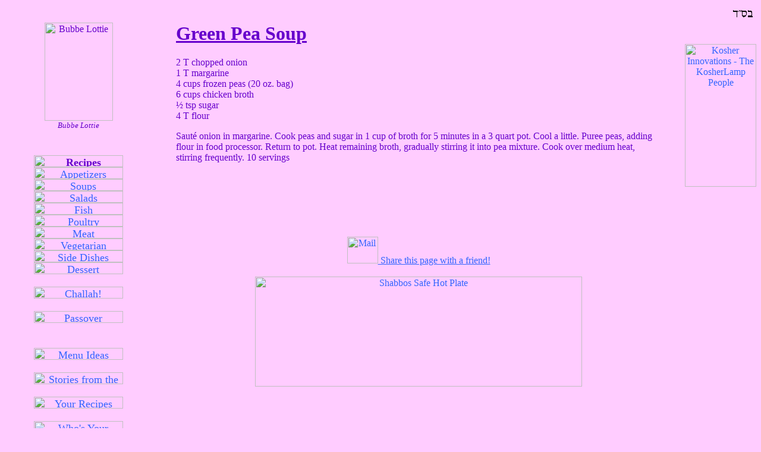

--- FILE ---
content_type: text/html
request_url: http://www.bubbelottie.com/kosher_recipes/soup/Green_Pea_Soup.shtml
body_size: 8163
content:
<!DOCTYPE html PUBLIC "-//W3C//DTD HTML 4.01 Transitional//EN">
<html>
<head>
  <title>Green Pea Soup</title>
  <meta http-equiv="content-type" content="text/html; charset=ISO-8859-1">
  <META NAME="KeyWords" CONTENT="kosher, recipes, recipe, cooking, soup, pea, meat">
</head>
<body text="#6600cc" bgcolor="#ffccff" link="#3366ff" vlink="#3333ff" alink="#3366ff">
<DIV ALIGN=right><IMG SRC="/bsd.gif" ALT="BS''D" HEIGHT=30 WIDTH=48></DIV>

<table cellpadding="0" cellspacing="0" border="0" width="100%" height="100%">
  <tbody>
  <tr>
   <td valign="top" width="248">
     <center>
     <img src="/pics/BubbeLottie1.jpg" align=absmiddle height=165 width=115 alt="Bubbe Lottie"><br>
     <font size=-1><i>Bubbe Lottie</i></font><br>
     <font size=+1>
     <br>
     <br><b><img src="/images/recipes.gif" width=150 height=20 align=absmiddle alt="Recipes"></b>
     <br><a href="http://www.BubbeLottie.com/kosher_recipes/appetizers/"><img src="/images/appetizers.gif" width=150 height=20 align=absmiddle border=0 alt="Appetizers"></a>
     <br><a href="http://www.BubbeLottie.com/kosher_recipes/soup/"><img src="/images/soups.gif" width=150 height=20 align=absmiddle border=0 alt="Soups"></a>
     <br><a href="http://www.BubbeLottie.com/kosher_recipes/salad/"><img src="/images/salads.gif" width=150 height=20 align=absmiddle border=0 alt="Salads"></a>
     <br><a href="http://www.BubbeLottie.com/kosher_recipes/fish/"><img src="/images/fish.gif" width=150 height=20 align=absmiddle border=0 alt="Fish"></a>
     <br><a href="http://www.BubbeLottie.com/kosher_recipes/poultry/"><img src="/images/poultry.gif" width=150 height=20 align=absmiddle border=0 alt="Poultry"></a>
     <br><a href="http://www.BubbeLottie.com/kosher_recipes/meat/"><img src="/images/meat.gif" width=150 height=20 align=absmiddle border=0 alt="Meat"></a>
     <br><a href="http://www.BubbeLottie.com/kosher_recipes/veg/"><img src="/images/veg.gif" width=150 height=20 align=absmiddle border=0 alt="Vegetarian Entrees"></a>
     <br><a href="http://www.BubbeLottie.com/kosher_recipes/sides/"><img src="/images/sides.gif" width=150 height=20 align=absmiddle border=0 alt="Side Dishes"></a>
     <br><a href="http://www.BubbeLottie.com/kosher_recipes/dessert/"><img src="/images/dessert.gif" width=150 height=20 align=absmiddle border=0 alt="Dessert"></a>

     <br>
     <br><a href="http://www.BubbeLottie.com/kosher_recipes/challah/"><img src="/images/challah.gif" width=150 height=20 align=absmiddle border=0 alt="Challah!"></a>
     <br>
     <br><a href="http://www.BubbeLottie.com/kosher_recipes/passover/"><img src="/images/passover.gif" width=150 height=20 align=absmiddle border=0 alt="Passover"></a>
     <br>
     <br>
     <br><a href="http://www.BubbeLottie.com/menus/"><img src="/images/menus.gif" width=150 height=20 align=absmiddle border=0 alt="Menu Ideas"></a>
     <br>
     <br><a href="http://www.BubbeLottie.com/kitchen/"><img src="/images/stories.gif" width=150 height=20 align=absmiddle border=0 alt="Stories from the Kitchen"></a>
     <br>
     <br><a href="http://www.BubbeLottie.com/your_recipes/"><img src="/images/yourrecipes.gif" width=150 height=20 align=absmiddle border=0 alt="Your Recipes"></a>
     <br>
     <br><a href="http://www.BubbeLottie.com/pics/"><img src="/images/wyb.gif" width=150 height=20 align=absmiddle border=0 alt="Who's Your Bubbe?"></a>
     <br>
     <br><br><a href="http://www.BubbeLottie.com/"><img src="/images/home.gif" width=150 height=20 align=absmiddle border=0 alt="Home"></a>
     </font>
     <br>
     <br>
     <br>

<SCRIPT type="text/javascript" LANGUAGE="javascript" src="http://www.qksz.net/1e-hrko"> </SCRIPT>
<br><br>

<!-- SiteSearch Google -->
<form method="get" action="http://www.google.com/custom" target="_top">
<table border="0" bgcolor="#ffccff">
<tr><td nowrap="nowrap" valign="top" align="left" height="32">
<a href="http://www.google.com/">
<img src="http://www.google.com/logos/Logo_25wht.gif" border="0" alt="Google" align="middle"></img></a>
<br/>
<input type="hidden" name="domains" value="www.bubbelottie.com"></input>
<input type="text" name="q" size="24" maxlength="255" value=""></input>
<br>
<input type="submit" name="sa" value="Search"></input>
</td></tr>
<tr>
<td nowrap="nowrap">
<table>
<tr>
<td>
<input type="radio" name="sitesearch" value=""></input>
<font size="-1" color="#000000">Web</font>
</td>
<td>
<input type="radio" name="sitesearch" value="www.bubbelottie.com" checked="checked"></input>
<font size="-1" color="#000000">www.bubbelottie.com</font>
</td>
</tr>
</table>
<input type="hidden" name="client" value="pub-4573075889440436"></input>
<input type="hidden" name="forid" value="1"></input>
<input type="hidden" name="ie" value="ISO-8859-1"></input>
<input type="hidden" name="oe" value="ISO-8859-1"></input>
<input type="hidden" name="safe" value="active"></input>
<input type="hidden" name="cof" value="GALT:#0066CC;GL:1;DIV:#999999;VLC:336633;AH:center;BGC:FFFFFF;LBGC:FF9900;ALC:0066CC;LC:0066CC;T:000000;GFNT:666666;GIMP:666666;FORID:1"></input>
<input type="hidden" name="hl" value="en"></input>
</td></tr></table>
</form>
<!-- SiteSearch Google -->
<br>


<script type="text/javascript"><!--
google_ad_client = "pub-4573075889440436";
/* 200x200, created 1/18/09 */
google_ad_slot = "0824044074";
google_ad_width = 200;
google_ad_height = 200;
//-->
</script>
<script type="text/javascript"
src="http://pagead2.googlesyndication.com/pagead/show_ads.js">
</script>

     <br>
     <br>

     </center>
   </td>
   <td valign=top>
   <blockquote>



<h1><u>Green Pea Soup </u></h1>
      
<p>2 T chopped onion<br>
1 T margarine<br>
4 cups frozen peas (20 oz. bag)<br>
6 cups chicken broth<br>
&frac12; tsp sugar<br>
4 T flour</p>
 
<p>Saut&eacute; onion in margarine.&nbsp;Cook peas and sugar in 1 cup of
broth for 5 minutes in a 3 quart pot.&nbsp;Cool a little.&nbsp;Puree peas,
adding flour in food processor.&nbsp;Return to pot.&nbsp;Heat remaining broth,
gradually stirring it into pea mixture.&nbsp;Cook over medium heat, stirring
frequently.&nbsp;10 servings</p>
 
</blockquote>

<br> <br> <br> <br> <br> <br>
<center>

<a href="http://www.bubbelottie.com/cgi-bin/blbirdcast.pl">
<img src="/images/envelope.gif" height=45 width=52 alt="Mail" border=0>
Share this page with a friend!</a>

<BR><BR>
<!--Begin--->
<A HREF="http://www.kosherimage.com/cmd.php?Clk=5626389"><IMG SRC="http://www.kosherimage.com/images/SSHP-banne_550px.jpg" ALT="Shabbos Safe Hot Plate" WIDTH="550" HEIGHT="185" border=0></A>
<br><img src="http://www.kosherimage.com/cmd.php?Imp=5626389" width="0" height="0" border="0">
<!--End--->

</center>
<br>

</td>
<td align=center valign=top >
<center>

<br><br>

<!--Begin--->
<A HREF="http://www.kosherimage.com/cmd.php?Clk=1569570"><IMG SRC="http://www.kosherimage.com/images/ki_banner_120x240.gif" ALT="Kosher Innovations - The KosherLamp People" WIDTH="120" HEIGHT="240" border=0></A>
<br><img src="http://www.kosherimage.com/cmd.php?Imp=1569570" width="0" height="0" border="0">
<!--End--->

<br><br> 
     <script type="text/javascript"><!--
google_ad_client = "pub-4573075889440436";
google_ad_width = 120;
google_ad_height = 600;
google_ad_format = "120x600_as";
google_ad_type = "text";
google_ad_channel ="";
google_color_border = "FFFFFF";
google_color_bg = "FFCCFF";
google_color_link = "0000FF";
google_color_text = "6600CC";
google_color_url = "3366FF";
//--></script>
<script type="text/javascript"
  src="http://pagead2.googlesyndication.com/pagead/show_ads.js">
</script>


<br><br>


</center>
</td>

</tr>
</table>
<br>
<hr width = "75%">
<br>
<center>
[<a href="javascript:history.go(-1)">Back</a>]
[<a href="/">Home</a>]
<br>
<font size=-1>
<br><a href="/privacy_policy.shtml">Privacy Policy</a>
<br>&COPY; Copyright 2006-2015, All rights reserved.
<br>Web design by <a href="http://www.EMESConsulting.net/">EMES Consulting</a>.
Hosting by <a href="http://www.TheDomainCompany.com/">TheDomainCompany.com</a>.
</font>
</center>
<br><br>
</body>
</html>

